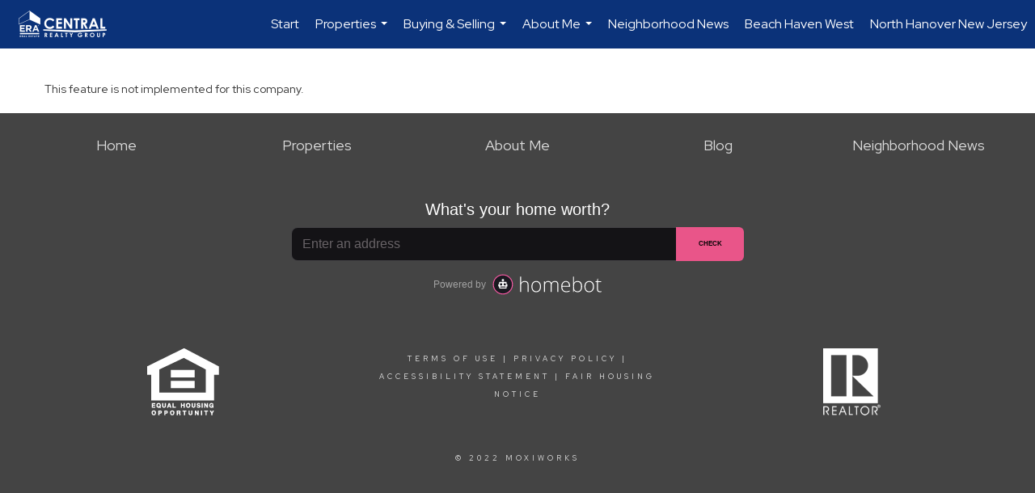

--- FILE ---
content_type: text/html; charset=utf-8
request_url: https://www.google.com/recaptcha/api2/anchor?ar=1&k=6LdmtrYUAAAAAAHk0DIYZUZov8ZzYGbtAIozmHtV&co=aHR0cHM6Ly9kb3Jpc3NlbGxzaG9tZXMuY29tOjQ0Mw..&hl=en&v=N67nZn4AqZkNcbeMu4prBgzg&size=invisible&anchor-ms=20000&execute-ms=30000&cb=pi8908qiaf3p
body_size: 48831
content:
<!DOCTYPE HTML><html dir="ltr" lang="en"><head><meta http-equiv="Content-Type" content="text/html; charset=UTF-8">
<meta http-equiv="X-UA-Compatible" content="IE=edge">
<title>reCAPTCHA</title>
<style type="text/css">
/* cyrillic-ext */
@font-face {
  font-family: 'Roboto';
  font-style: normal;
  font-weight: 400;
  font-stretch: 100%;
  src: url(//fonts.gstatic.com/s/roboto/v48/KFO7CnqEu92Fr1ME7kSn66aGLdTylUAMa3GUBHMdazTgWw.woff2) format('woff2');
  unicode-range: U+0460-052F, U+1C80-1C8A, U+20B4, U+2DE0-2DFF, U+A640-A69F, U+FE2E-FE2F;
}
/* cyrillic */
@font-face {
  font-family: 'Roboto';
  font-style: normal;
  font-weight: 400;
  font-stretch: 100%;
  src: url(//fonts.gstatic.com/s/roboto/v48/KFO7CnqEu92Fr1ME7kSn66aGLdTylUAMa3iUBHMdazTgWw.woff2) format('woff2');
  unicode-range: U+0301, U+0400-045F, U+0490-0491, U+04B0-04B1, U+2116;
}
/* greek-ext */
@font-face {
  font-family: 'Roboto';
  font-style: normal;
  font-weight: 400;
  font-stretch: 100%;
  src: url(//fonts.gstatic.com/s/roboto/v48/KFO7CnqEu92Fr1ME7kSn66aGLdTylUAMa3CUBHMdazTgWw.woff2) format('woff2');
  unicode-range: U+1F00-1FFF;
}
/* greek */
@font-face {
  font-family: 'Roboto';
  font-style: normal;
  font-weight: 400;
  font-stretch: 100%;
  src: url(//fonts.gstatic.com/s/roboto/v48/KFO7CnqEu92Fr1ME7kSn66aGLdTylUAMa3-UBHMdazTgWw.woff2) format('woff2');
  unicode-range: U+0370-0377, U+037A-037F, U+0384-038A, U+038C, U+038E-03A1, U+03A3-03FF;
}
/* math */
@font-face {
  font-family: 'Roboto';
  font-style: normal;
  font-weight: 400;
  font-stretch: 100%;
  src: url(//fonts.gstatic.com/s/roboto/v48/KFO7CnqEu92Fr1ME7kSn66aGLdTylUAMawCUBHMdazTgWw.woff2) format('woff2');
  unicode-range: U+0302-0303, U+0305, U+0307-0308, U+0310, U+0312, U+0315, U+031A, U+0326-0327, U+032C, U+032F-0330, U+0332-0333, U+0338, U+033A, U+0346, U+034D, U+0391-03A1, U+03A3-03A9, U+03B1-03C9, U+03D1, U+03D5-03D6, U+03F0-03F1, U+03F4-03F5, U+2016-2017, U+2034-2038, U+203C, U+2040, U+2043, U+2047, U+2050, U+2057, U+205F, U+2070-2071, U+2074-208E, U+2090-209C, U+20D0-20DC, U+20E1, U+20E5-20EF, U+2100-2112, U+2114-2115, U+2117-2121, U+2123-214F, U+2190, U+2192, U+2194-21AE, U+21B0-21E5, U+21F1-21F2, U+21F4-2211, U+2213-2214, U+2216-22FF, U+2308-230B, U+2310, U+2319, U+231C-2321, U+2336-237A, U+237C, U+2395, U+239B-23B7, U+23D0, U+23DC-23E1, U+2474-2475, U+25AF, U+25B3, U+25B7, U+25BD, U+25C1, U+25CA, U+25CC, U+25FB, U+266D-266F, U+27C0-27FF, U+2900-2AFF, U+2B0E-2B11, U+2B30-2B4C, U+2BFE, U+3030, U+FF5B, U+FF5D, U+1D400-1D7FF, U+1EE00-1EEFF;
}
/* symbols */
@font-face {
  font-family: 'Roboto';
  font-style: normal;
  font-weight: 400;
  font-stretch: 100%;
  src: url(//fonts.gstatic.com/s/roboto/v48/KFO7CnqEu92Fr1ME7kSn66aGLdTylUAMaxKUBHMdazTgWw.woff2) format('woff2');
  unicode-range: U+0001-000C, U+000E-001F, U+007F-009F, U+20DD-20E0, U+20E2-20E4, U+2150-218F, U+2190, U+2192, U+2194-2199, U+21AF, U+21E6-21F0, U+21F3, U+2218-2219, U+2299, U+22C4-22C6, U+2300-243F, U+2440-244A, U+2460-24FF, U+25A0-27BF, U+2800-28FF, U+2921-2922, U+2981, U+29BF, U+29EB, U+2B00-2BFF, U+4DC0-4DFF, U+FFF9-FFFB, U+10140-1018E, U+10190-1019C, U+101A0, U+101D0-101FD, U+102E0-102FB, U+10E60-10E7E, U+1D2C0-1D2D3, U+1D2E0-1D37F, U+1F000-1F0FF, U+1F100-1F1AD, U+1F1E6-1F1FF, U+1F30D-1F30F, U+1F315, U+1F31C, U+1F31E, U+1F320-1F32C, U+1F336, U+1F378, U+1F37D, U+1F382, U+1F393-1F39F, U+1F3A7-1F3A8, U+1F3AC-1F3AF, U+1F3C2, U+1F3C4-1F3C6, U+1F3CA-1F3CE, U+1F3D4-1F3E0, U+1F3ED, U+1F3F1-1F3F3, U+1F3F5-1F3F7, U+1F408, U+1F415, U+1F41F, U+1F426, U+1F43F, U+1F441-1F442, U+1F444, U+1F446-1F449, U+1F44C-1F44E, U+1F453, U+1F46A, U+1F47D, U+1F4A3, U+1F4B0, U+1F4B3, U+1F4B9, U+1F4BB, U+1F4BF, U+1F4C8-1F4CB, U+1F4D6, U+1F4DA, U+1F4DF, U+1F4E3-1F4E6, U+1F4EA-1F4ED, U+1F4F7, U+1F4F9-1F4FB, U+1F4FD-1F4FE, U+1F503, U+1F507-1F50B, U+1F50D, U+1F512-1F513, U+1F53E-1F54A, U+1F54F-1F5FA, U+1F610, U+1F650-1F67F, U+1F687, U+1F68D, U+1F691, U+1F694, U+1F698, U+1F6AD, U+1F6B2, U+1F6B9-1F6BA, U+1F6BC, U+1F6C6-1F6CF, U+1F6D3-1F6D7, U+1F6E0-1F6EA, U+1F6F0-1F6F3, U+1F6F7-1F6FC, U+1F700-1F7FF, U+1F800-1F80B, U+1F810-1F847, U+1F850-1F859, U+1F860-1F887, U+1F890-1F8AD, U+1F8B0-1F8BB, U+1F8C0-1F8C1, U+1F900-1F90B, U+1F93B, U+1F946, U+1F984, U+1F996, U+1F9E9, U+1FA00-1FA6F, U+1FA70-1FA7C, U+1FA80-1FA89, U+1FA8F-1FAC6, U+1FACE-1FADC, U+1FADF-1FAE9, U+1FAF0-1FAF8, U+1FB00-1FBFF;
}
/* vietnamese */
@font-face {
  font-family: 'Roboto';
  font-style: normal;
  font-weight: 400;
  font-stretch: 100%;
  src: url(//fonts.gstatic.com/s/roboto/v48/KFO7CnqEu92Fr1ME7kSn66aGLdTylUAMa3OUBHMdazTgWw.woff2) format('woff2');
  unicode-range: U+0102-0103, U+0110-0111, U+0128-0129, U+0168-0169, U+01A0-01A1, U+01AF-01B0, U+0300-0301, U+0303-0304, U+0308-0309, U+0323, U+0329, U+1EA0-1EF9, U+20AB;
}
/* latin-ext */
@font-face {
  font-family: 'Roboto';
  font-style: normal;
  font-weight: 400;
  font-stretch: 100%;
  src: url(//fonts.gstatic.com/s/roboto/v48/KFO7CnqEu92Fr1ME7kSn66aGLdTylUAMa3KUBHMdazTgWw.woff2) format('woff2');
  unicode-range: U+0100-02BA, U+02BD-02C5, U+02C7-02CC, U+02CE-02D7, U+02DD-02FF, U+0304, U+0308, U+0329, U+1D00-1DBF, U+1E00-1E9F, U+1EF2-1EFF, U+2020, U+20A0-20AB, U+20AD-20C0, U+2113, U+2C60-2C7F, U+A720-A7FF;
}
/* latin */
@font-face {
  font-family: 'Roboto';
  font-style: normal;
  font-weight: 400;
  font-stretch: 100%;
  src: url(//fonts.gstatic.com/s/roboto/v48/KFO7CnqEu92Fr1ME7kSn66aGLdTylUAMa3yUBHMdazQ.woff2) format('woff2');
  unicode-range: U+0000-00FF, U+0131, U+0152-0153, U+02BB-02BC, U+02C6, U+02DA, U+02DC, U+0304, U+0308, U+0329, U+2000-206F, U+20AC, U+2122, U+2191, U+2193, U+2212, U+2215, U+FEFF, U+FFFD;
}
/* cyrillic-ext */
@font-face {
  font-family: 'Roboto';
  font-style: normal;
  font-weight: 500;
  font-stretch: 100%;
  src: url(//fonts.gstatic.com/s/roboto/v48/KFO7CnqEu92Fr1ME7kSn66aGLdTylUAMa3GUBHMdazTgWw.woff2) format('woff2');
  unicode-range: U+0460-052F, U+1C80-1C8A, U+20B4, U+2DE0-2DFF, U+A640-A69F, U+FE2E-FE2F;
}
/* cyrillic */
@font-face {
  font-family: 'Roboto';
  font-style: normal;
  font-weight: 500;
  font-stretch: 100%;
  src: url(//fonts.gstatic.com/s/roboto/v48/KFO7CnqEu92Fr1ME7kSn66aGLdTylUAMa3iUBHMdazTgWw.woff2) format('woff2');
  unicode-range: U+0301, U+0400-045F, U+0490-0491, U+04B0-04B1, U+2116;
}
/* greek-ext */
@font-face {
  font-family: 'Roboto';
  font-style: normal;
  font-weight: 500;
  font-stretch: 100%;
  src: url(//fonts.gstatic.com/s/roboto/v48/KFO7CnqEu92Fr1ME7kSn66aGLdTylUAMa3CUBHMdazTgWw.woff2) format('woff2');
  unicode-range: U+1F00-1FFF;
}
/* greek */
@font-face {
  font-family: 'Roboto';
  font-style: normal;
  font-weight: 500;
  font-stretch: 100%;
  src: url(//fonts.gstatic.com/s/roboto/v48/KFO7CnqEu92Fr1ME7kSn66aGLdTylUAMa3-UBHMdazTgWw.woff2) format('woff2');
  unicode-range: U+0370-0377, U+037A-037F, U+0384-038A, U+038C, U+038E-03A1, U+03A3-03FF;
}
/* math */
@font-face {
  font-family: 'Roboto';
  font-style: normal;
  font-weight: 500;
  font-stretch: 100%;
  src: url(//fonts.gstatic.com/s/roboto/v48/KFO7CnqEu92Fr1ME7kSn66aGLdTylUAMawCUBHMdazTgWw.woff2) format('woff2');
  unicode-range: U+0302-0303, U+0305, U+0307-0308, U+0310, U+0312, U+0315, U+031A, U+0326-0327, U+032C, U+032F-0330, U+0332-0333, U+0338, U+033A, U+0346, U+034D, U+0391-03A1, U+03A3-03A9, U+03B1-03C9, U+03D1, U+03D5-03D6, U+03F0-03F1, U+03F4-03F5, U+2016-2017, U+2034-2038, U+203C, U+2040, U+2043, U+2047, U+2050, U+2057, U+205F, U+2070-2071, U+2074-208E, U+2090-209C, U+20D0-20DC, U+20E1, U+20E5-20EF, U+2100-2112, U+2114-2115, U+2117-2121, U+2123-214F, U+2190, U+2192, U+2194-21AE, U+21B0-21E5, U+21F1-21F2, U+21F4-2211, U+2213-2214, U+2216-22FF, U+2308-230B, U+2310, U+2319, U+231C-2321, U+2336-237A, U+237C, U+2395, U+239B-23B7, U+23D0, U+23DC-23E1, U+2474-2475, U+25AF, U+25B3, U+25B7, U+25BD, U+25C1, U+25CA, U+25CC, U+25FB, U+266D-266F, U+27C0-27FF, U+2900-2AFF, U+2B0E-2B11, U+2B30-2B4C, U+2BFE, U+3030, U+FF5B, U+FF5D, U+1D400-1D7FF, U+1EE00-1EEFF;
}
/* symbols */
@font-face {
  font-family: 'Roboto';
  font-style: normal;
  font-weight: 500;
  font-stretch: 100%;
  src: url(//fonts.gstatic.com/s/roboto/v48/KFO7CnqEu92Fr1ME7kSn66aGLdTylUAMaxKUBHMdazTgWw.woff2) format('woff2');
  unicode-range: U+0001-000C, U+000E-001F, U+007F-009F, U+20DD-20E0, U+20E2-20E4, U+2150-218F, U+2190, U+2192, U+2194-2199, U+21AF, U+21E6-21F0, U+21F3, U+2218-2219, U+2299, U+22C4-22C6, U+2300-243F, U+2440-244A, U+2460-24FF, U+25A0-27BF, U+2800-28FF, U+2921-2922, U+2981, U+29BF, U+29EB, U+2B00-2BFF, U+4DC0-4DFF, U+FFF9-FFFB, U+10140-1018E, U+10190-1019C, U+101A0, U+101D0-101FD, U+102E0-102FB, U+10E60-10E7E, U+1D2C0-1D2D3, U+1D2E0-1D37F, U+1F000-1F0FF, U+1F100-1F1AD, U+1F1E6-1F1FF, U+1F30D-1F30F, U+1F315, U+1F31C, U+1F31E, U+1F320-1F32C, U+1F336, U+1F378, U+1F37D, U+1F382, U+1F393-1F39F, U+1F3A7-1F3A8, U+1F3AC-1F3AF, U+1F3C2, U+1F3C4-1F3C6, U+1F3CA-1F3CE, U+1F3D4-1F3E0, U+1F3ED, U+1F3F1-1F3F3, U+1F3F5-1F3F7, U+1F408, U+1F415, U+1F41F, U+1F426, U+1F43F, U+1F441-1F442, U+1F444, U+1F446-1F449, U+1F44C-1F44E, U+1F453, U+1F46A, U+1F47D, U+1F4A3, U+1F4B0, U+1F4B3, U+1F4B9, U+1F4BB, U+1F4BF, U+1F4C8-1F4CB, U+1F4D6, U+1F4DA, U+1F4DF, U+1F4E3-1F4E6, U+1F4EA-1F4ED, U+1F4F7, U+1F4F9-1F4FB, U+1F4FD-1F4FE, U+1F503, U+1F507-1F50B, U+1F50D, U+1F512-1F513, U+1F53E-1F54A, U+1F54F-1F5FA, U+1F610, U+1F650-1F67F, U+1F687, U+1F68D, U+1F691, U+1F694, U+1F698, U+1F6AD, U+1F6B2, U+1F6B9-1F6BA, U+1F6BC, U+1F6C6-1F6CF, U+1F6D3-1F6D7, U+1F6E0-1F6EA, U+1F6F0-1F6F3, U+1F6F7-1F6FC, U+1F700-1F7FF, U+1F800-1F80B, U+1F810-1F847, U+1F850-1F859, U+1F860-1F887, U+1F890-1F8AD, U+1F8B0-1F8BB, U+1F8C0-1F8C1, U+1F900-1F90B, U+1F93B, U+1F946, U+1F984, U+1F996, U+1F9E9, U+1FA00-1FA6F, U+1FA70-1FA7C, U+1FA80-1FA89, U+1FA8F-1FAC6, U+1FACE-1FADC, U+1FADF-1FAE9, U+1FAF0-1FAF8, U+1FB00-1FBFF;
}
/* vietnamese */
@font-face {
  font-family: 'Roboto';
  font-style: normal;
  font-weight: 500;
  font-stretch: 100%;
  src: url(//fonts.gstatic.com/s/roboto/v48/KFO7CnqEu92Fr1ME7kSn66aGLdTylUAMa3OUBHMdazTgWw.woff2) format('woff2');
  unicode-range: U+0102-0103, U+0110-0111, U+0128-0129, U+0168-0169, U+01A0-01A1, U+01AF-01B0, U+0300-0301, U+0303-0304, U+0308-0309, U+0323, U+0329, U+1EA0-1EF9, U+20AB;
}
/* latin-ext */
@font-face {
  font-family: 'Roboto';
  font-style: normal;
  font-weight: 500;
  font-stretch: 100%;
  src: url(//fonts.gstatic.com/s/roboto/v48/KFO7CnqEu92Fr1ME7kSn66aGLdTylUAMa3KUBHMdazTgWw.woff2) format('woff2');
  unicode-range: U+0100-02BA, U+02BD-02C5, U+02C7-02CC, U+02CE-02D7, U+02DD-02FF, U+0304, U+0308, U+0329, U+1D00-1DBF, U+1E00-1E9F, U+1EF2-1EFF, U+2020, U+20A0-20AB, U+20AD-20C0, U+2113, U+2C60-2C7F, U+A720-A7FF;
}
/* latin */
@font-face {
  font-family: 'Roboto';
  font-style: normal;
  font-weight: 500;
  font-stretch: 100%;
  src: url(//fonts.gstatic.com/s/roboto/v48/KFO7CnqEu92Fr1ME7kSn66aGLdTylUAMa3yUBHMdazQ.woff2) format('woff2');
  unicode-range: U+0000-00FF, U+0131, U+0152-0153, U+02BB-02BC, U+02C6, U+02DA, U+02DC, U+0304, U+0308, U+0329, U+2000-206F, U+20AC, U+2122, U+2191, U+2193, U+2212, U+2215, U+FEFF, U+FFFD;
}
/* cyrillic-ext */
@font-face {
  font-family: 'Roboto';
  font-style: normal;
  font-weight: 900;
  font-stretch: 100%;
  src: url(//fonts.gstatic.com/s/roboto/v48/KFO7CnqEu92Fr1ME7kSn66aGLdTylUAMa3GUBHMdazTgWw.woff2) format('woff2');
  unicode-range: U+0460-052F, U+1C80-1C8A, U+20B4, U+2DE0-2DFF, U+A640-A69F, U+FE2E-FE2F;
}
/* cyrillic */
@font-face {
  font-family: 'Roboto';
  font-style: normal;
  font-weight: 900;
  font-stretch: 100%;
  src: url(//fonts.gstatic.com/s/roboto/v48/KFO7CnqEu92Fr1ME7kSn66aGLdTylUAMa3iUBHMdazTgWw.woff2) format('woff2');
  unicode-range: U+0301, U+0400-045F, U+0490-0491, U+04B0-04B1, U+2116;
}
/* greek-ext */
@font-face {
  font-family: 'Roboto';
  font-style: normal;
  font-weight: 900;
  font-stretch: 100%;
  src: url(//fonts.gstatic.com/s/roboto/v48/KFO7CnqEu92Fr1ME7kSn66aGLdTylUAMa3CUBHMdazTgWw.woff2) format('woff2');
  unicode-range: U+1F00-1FFF;
}
/* greek */
@font-face {
  font-family: 'Roboto';
  font-style: normal;
  font-weight: 900;
  font-stretch: 100%;
  src: url(//fonts.gstatic.com/s/roboto/v48/KFO7CnqEu92Fr1ME7kSn66aGLdTylUAMa3-UBHMdazTgWw.woff2) format('woff2');
  unicode-range: U+0370-0377, U+037A-037F, U+0384-038A, U+038C, U+038E-03A1, U+03A3-03FF;
}
/* math */
@font-face {
  font-family: 'Roboto';
  font-style: normal;
  font-weight: 900;
  font-stretch: 100%;
  src: url(//fonts.gstatic.com/s/roboto/v48/KFO7CnqEu92Fr1ME7kSn66aGLdTylUAMawCUBHMdazTgWw.woff2) format('woff2');
  unicode-range: U+0302-0303, U+0305, U+0307-0308, U+0310, U+0312, U+0315, U+031A, U+0326-0327, U+032C, U+032F-0330, U+0332-0333, U+0338, U+033A, U+0346, U+034D, U+0391-03A1, U+03A3-03A9, U+03B1-03C9, U+03D1, U+03D5-03D6, U+03F0-03F1, U+03F4-03F5, U+2016-2017, U+2034-2038, U+203C, U+2040, U+2043, U+2047, U+2050, U+2057, U+205F, U+2070-2071, U+2074-208E, U+2090-209C, U+20D0-20DC, U+20E1, U+20E5-20EF, U+2100-2112, U+2114-2115, U+2117-2121, U+2123-214F, U+2190, U+2192, U+2194-21AE, U+21B0-21E5, U+21F1-21F2, U+21F4-2211, U+2213-2214, U+2216-22FF, U+2308-230B, U+2310, U+2319, U+231C-2321, U+2336-237A, U+237C, U+2395, U+239B-23B7, U+23D0, U+23DC-23E1, U+2474-2475, U+25AF, U+25B3, U+25B7, U+25BD, U+25C1, U+25CA, U+25CC, U+25FB, U+266D-266F, U+27C0-27FF, U+2900-2AFF, U+2B0E-2B11, U+2B30-2B4C, U+2BFE, U+3030, U+FF5B, U+FF5D, U+1D400-1D7FF, U+1EE00-1EEFF;
}
/* symbols */
@font-face {
  font-family: 'Roboto';
  font-style: normal;
  font-weight: 900;
  font-stretch: 100%;
  src: url(//fonts.gstatic.com/s/roboto/v48/KFO7CnqEu92Fr1ME7kSn66aGLdTylUAMaxKUBHMdazTgWw.woff2) format('woff2');
  unicode-range: U+0001-000C, U+000E-001F, U+007F-009F, U+20DD-20E0, U+20E2-20E4, U+2150-218F, U+2190, U+2192, U+2194-2199, U+21AF, U+21E6-21F0, U+21F3, U+2218-2219, U+2299, U+22C4-22C6, U+2300-243F, U+2440-244A, U+2460-24FF, U+25A0-27BF, U+2800-28FF, U+2921-2922, U+2981, U+29BF, U+29EB, U+2B00-2BFF, U+4DC0-4DFF, U+FFF9-FFFB, U+10140-1018E, U+10190-1019C, U+101A0, U+101D0-101FD, U+102E0-102FB, U+10E60-10E7E, U+1D2C0-1D2D3, U+1D2E0-1D37F, U+1F000-1F0FF, U+1F100-1F1AD, U+1F1E6-1F1FF, U+1F30D-1F30F, U+1F315, U+1F31C, U+1F31E, U+1F320-1F32C, U+1F336, U+1F378, U+1F37D, U+1F382, U+1F393-1F39F, U+1F3A7-1F3A8, U+1F3AC-1F3AF, U+1F3C2, U+1F3C4-1F3C6, U+1F3CA-1F3CE, U+1F3D4-1F3E0, U+1F3ED, U+1F3F1-1F3F3, U+1F3F5-1F3F7, U+1F408, U+1F415, U+1F41F, U+1F426, U+1F43F, U+1F441-1F442, U+1F444, U+1F446-1F449, U+1F44C-1F44E, U+1F453, U+1F46A, U+1F47D, U+1F4A3, U+1F4B0, U+1F4B3, U+1F4B9, U+1F4BB, U+1F4BF, U+1F4C8-1F4CB, U+1F4D6, U+1F4DA, U+1F4DF, U+1F4E3-1F4E6, U+1F4EA-1F4ED, U+1F4F7, U+1F4F9-1F4FB, U+1F4FD-1F4FE, U+1F503, U+1F507-1F50B, U+1F50D, U+1F512-1F513, U+1F53E-1F54A, U+1F54F-1F5FA, U+1F610, U+1F650-1F67F, U+1F687, U+1F68D, U+1F691, U+1F694, U+1F698, U+1F6AD, U+1F6B2, U+1F6B9-1F6BA, U+1F6BC, U+1F6C6-1F6CF, U+1F6D3-1F6D7, U+1F6E0-1F6EA, U+1F6F0-1F6F3, U+1F6F7-1F6FC, U+1F700-1F7FF, U+1F800-1F80B, U+1F810-1F847, U+1F850-1F859, U+1F860-1F887, U+1F890-1F8AD, U+1F8B0-1F8BB, U+1F8C0-1F8C1, U+1F900-1F90B, U+1F93B, U+1F946, U+1F984, U+1F996, U+1F9E9, U+1FA00-1FA6F, U+1FA70-1FA7C, U+1FA80-1FA89, U+1FA8F-1FAC6, U+1FACE-1FADC, U+1FADF-1FAE9, U+1FAF0-1FAF8, U+1FB00-1FBFF;
}
/* vietnamese */
@font-face {
  font-family: 'Roboto';
  font-style: normal;
  font-weight: 900;
  font-stretch: 100%;
  src: url(//fonts.gstatic.com/s/roboto/v48/KFO7CnqEu92Fr1ME7kSn66aGLdTylUAMa3OUBHMdazTgWw.woff2) format('woff2');
  unicode-range: U+0102-0103, U+0110-0111, U+0128-0129, U+0168-0169, U+01A0-01A1, U+01AF-01B0, U+0300-0301, U+0303-0304, U+0308-0309, U+0323, U+0329, U+1EA0-1EF9, U+20AB;
}
/* latin-ext */
@font-face {
  font-family: 'Roboto';
  font-style: normal;
  font-weight: 900;
  font-stretch: 100%;
  src: url(//fonts.gstatic.com/s/roboto/v48/KFO7CnqEu92Fr1ME7kSn66aGLdTylUAMa3KUBHMdazTgWw.woff2) format('woff2');
  unicode-range: U+0100-02BA, U+02BD-02C5, U+02C7-02CC, U+02CE-02D7, U+02DD-02FF, U+0304, U+0308, U+0329, U+1D00-1DBF, U+1E00-1E9F, U+1EF2-1EFF, U+2020, U+20A0-20AB, U+20AD-20C0, U+2113, U+2C60-2C7F, U+A720-A7FF;
}
/* latin */
@font-face {
  font-family: 'Roboto';
  font-style: normal;
  font-weight: 900;
  font-stretch: 100%;
  src: url(//fonts.gstatic.com/s/roboto/v48/KFO7CnqEu92Fr1ME7kSn66aGLdTylUAMa3yUBHMdazQ.woff2) format('woff2');
  unicode-range: U+0000-00FF, U+0131, U+0152-0153, U+02BB-02BC, U+02C6, U+02DA, U+02DC, U+0304, U+0308, U+0329, U+2000-206F, U+20AC, U+2122, U+2191, U+2193, U+2212, U+2215, U+FEFF, U+FFFD;
}

</style>
<link rel="stylesheet" type="text/css" href="https://www.gstatic.com/recaptcha/releases/N67nZn4AqZkNcbeMu4prBgzg/styles__ltr.css">
<script nonce="QRB1VycojWU7kZ2FiSuQVg" type="text/javascript">window['__recaptcha_api'] = 'https://www.google.com/recaptcha/api2/';</script>
<script type="text/javascript" src="https://www.gstatic.com/recaptcha/releases/N67nZn4AqZkNcbeMu4prBgzg/recaptcha__en.js" nonce="QRB1VycojWU7kZ2FiSuQVg">
      
    </script></head>
<body><div id="rc-anchor-alert" class="rc-anchor-alert"></div>
<input type="hidden" id="recaptcha-token" value="[base64]">
<script type="text/javascript" nonce="QRB1VycojWU7kZ2FiSuQVg">
      recaptcha.anchor.Main.init("[\x22ainput\x22,[\x22bgdata\x22,\x22\x22,\[base64]/[base64]/[base64]/[base64]/[base64]/[base64]/KGcoTywyNTMsTy5PKSxVRyhPLEMpKTpnKE8sMjUzLEMpLE8pKSxsKSksTykpfSxieT1mdW5jdGlvbihDLE8sdSxsKXtmb3IobD0odT1SKEMpLDApO08+MDtPLS0pbD1sPDw4fFooQyk7ZyhDLHUsbCl9LFVHPWZ1bmN0aW9uKEMsTyl7Qy5pLmxlbmd0aD4xMDQ/[base64]/[base64]/[base64]/[base64]/[base64]/[base64]/[base64]\\u003d\x22,\[base64]\x22,\[base64]/DvRN+wp/[base64]/Dt1LDmcO+TcK4Bn8Gw7HCtcOYB0EzY8K/ZikWwpAgwroJwrgHSsO0L0DCscKtw7YuVsKvWx1gw6EZwonCvxNFfcOgA2nCr8KdOmrCn8OQHD1TwqFEw5MOY8K5w4jCtsO3LMOVSTcLw7jDjcOBw70wJsKUwp4Ew7XDsC5xXMODexHDtMOxfSrDtnfCpX7CocKpwrfCh8KZEDDCvcO1Owc/wr88AwZfw6EJaU/CnxDDpjgxO8OsScKVw6DDpX/DqcOcw6LDikbDoU7DokbCtcKVw7xww6wkKVofAcK/wpfCvxfCi8OMwovCkAJOEXJnVTTDpHdIw5bDkAB+wpNKA0TCiMKVw4zDhcOuR1HCuAPCocKLDsO8H3U0wqrDkcOQwpzCvH4aHcO6FsOOwoXClF/CpCXDpWTCryLCmyd4EMK1FUtmNy8gwopMcMOow7cpeMKLcxsIZHLDjjvCoMKiIQjCiBQRNcK1NWHDpsOTNWbDk8O9UcOPICw+w6fDgsOGZT/CtsO0b03Ds28lwpNBwo5zwpQiwoAzwp8udWzDs1HDpsOTCQUWIBDCtcKcwqk4OmfCrcOrSAPCqTnDl8KAM8KzE8KQGMOJw6RwwrvDs2rCnAzDuBQxw6rCpcKcaRxiw5dgesODbcO2w6J/LMO8J09sanNNwoIuCwvCvTrCoMOme03Du8OxwpXDvMKaJx0YwrjCnMOvw6nCqVfCnRUQbgtHPsKkIsODMcOrTMKywoQRwqnCgcOtIsKDQB3DnT8Twq45asKewpzDssKbwrUwwpNiDm7CuUHCgjrDrU/CtR9BwqMZHTcMIGVow7cFRsKCwrLDkF3Ct8OKHnrDiBnCnRPCk3Bsck8FUSkhw4l8E8KwUcOlw55VfEvCs8OZw4XDpQXCuMOdZRtBMyfDv8KfwqU+w6Q+wobDgnlDR8K0DcKWWmfCrHoLwojDjsO+wrgrwqdKR8OZw45Jw4MewoEVdcKhw6/DqMKWPMOpBWzCiChqwo3CgADDocKqw4MJEMKmw6DCgQE7HETDoQlmDUDDoU91w5fCoMOxw6xraiUKDsOPwqrDmcOEVsKZw55awpM4f8O8wqwzUMK4BUwlJVF/wpPCv8OpwpXCrsOyFwwxwqcaasKJYTTCsXPCtcKewroUBUg6wotuw4RnCcOpO8OMwq8OUElIYB3Ci8OSb8OgXcKyPcOSw4USwpsWwojCsMKpw54DIlLCuMK5w70RD0jDo8Osw4DCmcOFw5x/wp5nSgnDjTPCghPCsMOzw43CqB4BWcKUwrXCv15gB27CtA4Qwok9JcKFWnB/S0/DhXRdw71owrnDkyLCi3UzwoxxAE/DqnnCpsOqwpxgblfClcKUwoHCtcO5w4h/HcK4WnXDicOmLzZRwqw4eyFAfcOaJMKAE03DhTdiQnHCtHgOw7ZgDVLDrsKsAcOQwonDr1DDl8Oww4DCtMKaOhgTwq/DgcOxwp5JwrJaLcKhL8ONTcOUw4BEwprCtQHDr8OtGArCk0DCjMKSTETDscOsQ8OVw7zCnsOqwp8+wq1FP0bDj8OXDBUOwr7CvCLCi3XDn3s/Ix9Kwq/DmWliI0bDv2DDtcOpXRlHw65ePS0AK8KeRcOfYm/Cj0nDvsOAw7INwq1yTHRsw44Hw6TCnS3ClGpABMOsCiMJwql4VsKxLsOLw4LCng5hwoBlw6zCg23CvEvDkcORJ0DDt3bCmUF7w5IfRQPDp8K5wqgBCMOgw7zDjCjCnmrCoEJZUcO9aMOmb8OrKDsLKyVVwqEEwq/DsUgDHcOcw7XDiMKWwoAcdsOtOcONw4gcw4saJMOZwr3DjyLDkTjCp8O4VA3Ds8K5EsKlworCilcaP1nDpS3CoMOjw6d6fMO/LsK1w7VBw7xKOmrChMKjD8KnJFxrw6rDlg1Pw4RHD2DCgx4jw71awrgjw7w9cTvCpA7CocOpw57CmMOaw6DDqmTCocOqwo5lw5Flw68NXcKya8OgTsKWMgHCusOIw5zDrQzCtMK5wqYvw4/CpF7DgcKPwoTDkcKBworCvMOOUMKWDMOxWERuwr5Xw5R4LXLCjV7CpFzCoMOrw7g/YsOWfXAIw4s4DMOVWigAw4XCi8Kmw57CnMKew7smRMO7wpXClgXDgsOzX8OkdRXCmcOUexzCksOfw7xawonDicOawowqaWPCr8K9Ewwuw57DjlBOw7XCjkIAXGAvw6ZSwrdSXMOVA2rCqUjCnMOKwo/[base64]/CtlbCkU8TGwDDtsK9V8KZw7YLw7/Dp1TDnF86w6zCrFLCq8O8HnAIBxJOYG7DnV9XwpTDsUfDnMOMw43CuznDtMO2QMKIwqjCusOnEcO+EBfDngEHfcOkYkPDrsOrSMOcDsK3w4fDnsONwpwUwr/DvEXCgW50em1JVkfDiXTDmsO5W8ODwrrClMOjwqLChsOSwrNNe2QUBCIjZVMjY8KHwrzCiw/Cngk+wr04w5DDkcOtwqYAwqfCv8KVbjMYw4AXTsKOXzvDo8OmBcKQWghKw6rDtQjDqMKGY2wuOcOmwq/DlhUiwrfDlsOfwpp6w4jCtDp/P8O3YsOGGVTDpsKHd2oCwqc2f8KmAWTDtlV6wqchwoAuwo9EYg3CryrCp2jDsgLDuG7DkcOXKxxkbxoDwqPDulwOwqPChcOJw5pOwoXDoMOyVnwvw5RCwqpXcMKvJSTChF/Dv8KCZVYSHEzDlcKieSHCtykrw488wrsAJg1uA2XCpsKXdXrCtsOmQsK7csOjwpldbsKgU3M1w7TDhUzDuikGw4YxRVxDw6opwqTDp03Dmm4cV0NLw4LCuMKGw6skwrEAHcKcwrgJwozCm8OOw5/DuE3CgcOOw5LCpxFRJGbDrsOvwqJML8OGw4x+w77CnSFQw7cPcFRnFMO4wrRbwq3CtsKew4w/fsKPIMOwUsKDI35nw74Qw53CvMOtw7XCs27DuFtsOU5rw5/CuSlKw4QRJcOYwrVgfMKLBztaTmYHasKRwqXCjC0rJ8KEwox/[base64]/Dmy/[base64]/Cv8Kfwq/[base64]/DkzbDgsKIwpDCsiENCcKIU3EbXsKlQ8KgwqfDisOTw5ICw4vCmMOJD2HDskMcwoLDoyBfXMOlwr9+wrzDqifCgwEGa2I6w5DDv8Osw6FywoE6w5/[base64]/DiFTDssK1GDDDicKbI8OqwrLDosKBScKjMcK3w5s/HWlww4HDlEDDq8OnwqHCk27CnVrClXJew6/[base64]/CuD7DijZXfi4IWEvCg0zDjcKudS1Ewr3DqcKBFQklW8OHEkoCwqBLw5lvF8Ogw7TCshQjwqcgD2XDsWDDgsOew5RUCMOvR8KHwq9DekrDmMKrwobCkcK/w43CtcK/[base64]/wqnCicK4OXXCqDlbScKjwovDu8OawqoMwoRNAMOmw7ZzBcO6SMOGwqzDpxMtw47DmsKYesKcwpl3KUEUw5BPw6/[base64]/Cp8OwwogWwp8lDm/CjMOCeSMQwpTCtcOURAt2TcKcNC/CgWA+w6gdIsOEwqsow6AzZnxVLAg6w6UILcONw4/DqiFOTzvCn8KUcm/CkMORw7x2FRR1HHLDgU7ClcKOw6XDo8KIDMO4w6wIwrvCt8K/AcKOeMKoUh4zwqpVccOMwpYzwpjDlXfCosOYMsKrw7zDgH3DqnvDvcKaZkoWwow+XHnClgvDtUPCgsK+DgJVwrHDmhXCvcOXw7HDscKHDQZSKMOlw4TDnH/DicKVclR6w7QqwrvDt2XCqBhvAsOIw7fCiMOeY03DtcKwHxXDr8OKEC7CvsOkGk/[base64]/wo8Nw7R6axNeZTVoBlbCrhFBIcOMw7LCjhIhBg/CrC0/[base64]/DjcO2Q8OELsKCZcKRw5HCvm5Yw7TCl8OpwqhjwovDunfCt8KdM8Ohw4wsw6vDiTrDixlmfUrDgcKSw7YUEx3CvDvClsKFRGDDqiI3MSrCrwXDmMOOw4U6QSpcM8O2w4DCtU5dwq/DlMO/[base64]/[base64]/GsKgUl7DgzrDqjwYBCnDuWh8dMOxKA/[base64]/Dli/CrAjDkALCh8Osw5PCoMKwBMKAwqxIJ8Kuw5QrwrE1EcK0Lz/DiSUhwp/DuMKEw4bDmV7CrmDCuzxaO8OIY8KjCgzDlsOIw492w7spWSnDjT/CvsKuwr7CscKEwqPCvcKWwr7Cnm/Dqz0HMwjCvjBvw7DDicO3BWw4CABbw7XCt8OLw78JQcOsW8O4VWg/wo/Dq8Owwr/CkMKhYhvChcKmw6Avw7jCqUc/DcKcwrgyBgPCrcOvE8O4H3rChmMeZ0JVOcOXbcKcwqo/BMOTwovCsQB7w5rCjsOrw6bDgMKqw7vCsMOPSsK/[base64]/CjsKDH8OnwrxGw7PCqFnCo3vCu8KjPjbCu8OFdcKjw6vDo1tWIHbCgMOXUlDCpSlxw4bDvcK6eT7DgMKXw4YRw7UBPMOgd8KMYX3Dm0HCqAZWw50FTirCqcKxwo3DgsOIwqHCiMKEw4oNw7A7wpnCuMKRw4LCisOtwq8Aw6PCty3ChEBGw5/Dm8KHw5LDvcKswprDmMKiVDLCmsKLJEUIAMO3NMKMWVbCl8KHw6Qcw6LDoMOHwrnDrDtnTcK1McK3wr3CrcKAYkrCnEZYwrLDisKgw67CnMKKw5Z6woBaw6HCj8KRw6zClMKpWcKjaj/CiMKRKsKPS1zDnsK/C27Cn8OFW3HCjcKaesOqSMOrwo1Uw7BEw6BbwrPDiifCusOyVcKzwq/DjAjDmgIxCQ/DqQUhbX/[base64]/w5nCpg7DnnPDjwFKw5TChkXDsTEdw4oFw4DCpyHDnMOnw6gXNWAjHcKkw5XCqsOkw6DDpcOYwr/CnDw+ZMOfwrlbw5XCtsOpKUssw77DuWwOTcKOw5DCgcOCOsOTwqYdEcOzPcO0Yldkw5sjAcO8w4HDuQrCpMOMYmQOYCdBw7DChDJMwqzDrT0IXMK6wp1SY8Ojw7/DolrDvcOkwq3DlHJpIynDscKZA1zDiG51DBHDucOSwozDqcOQwqvCrhPCncKZJgLCjMKgwpUTw4jComNswpk9HsKhTcKiwrzDucO8Tk18w5XDngkSVWJ9YsOBw55mRcOgwofCgnnDuhNOV8OPPRfCp8OHwrnDpsKrwq/DvEZYfTcBQS95NcOlw75VBm/DocKEKMKvWhDCiz3ChCHCrsOWw7DCgQvDncKFwpPCkMOnNsOvMMOvKm3DtXgxT8KQw4jDlMKOw4LDgcKZw5l+wqJsw5LDjsOkXsK5wpHCmBHCr8KGfnDDsMO2wqcBGl7Cp8KoDsOJBsK/w5/CnsKlRjfCvV7CnsKjw7kmwphPw79ldF15fwJUwoDCgkDDswRiRStOw4omUg8mQcOaOHpOw5ErEgUdwqIqMcKxe8KbYhnDuX7DiMKnwrPDt0rCt8OwYDEgJDrCosK1w7DCscKtfcOIfMOZw67ChRjDl8KaGRbChMKEXMKuwpTCg8ONH1/DgTHCp1nDrcOcWcOUY8ORRMOhwrQoEcOywoDCu8OyUTXDlnN8w7LCiAwSwpxXwo7Dk8Kww7J2JMOOw4PChkfDoEvCh8ORAmUgf8Kzw4bCqMKTCzQUwpDCgcKQw4ZDLcO7wrTDmHRdwq/DgQE8w6rDkWsZw6lyHsK3wrV1w710C8O4aWLDuDBpIcOGw5jCqcKKwqvDicOzw406aTLCg8ONw6vCnhpOXMO2w49lUcOpw4tPUsO/[base64]/DgGs7Q1ggw5bDp8OraMOmfMO0w5oIw4RIw6LCvMK2wpnCqMKWNSzDqlHDlQVGfirClMOMwpkbFRx6w5PCtFl8wo/Cr8KJLcOEwoIXwo16wpZSwopLwrnDqkzCmnXDrRPCpCbDqwozHcOrE8KrUhTDqD/[base64]/HWIYw7DCuMKTwokbw65nw5PCicKxwo0gwp8UwoXDthHCkhzCosKGwrXDhjTCiHjDuMObwpshwqdiwpp/[base64]/CtMO9ccOiwr/[base64]/[base64]/DqMOcw7HDjUFcw6/[base64]/[base64]/ClxfCpsODw4fDvRcJcMKeJEzCqDrDgMKGw51ZwqfDhsOnw6s6ME7Cny0awrtdJMObRipBacKMw7hST8O6w6LDtMOwCAPCmcKhw7rCkCDDp8KiwpPDh8OvwosYwo5ccxtTw7DCnlZ2YsKawr7DisO1Y8K7wonDhsKhw5QXdElNKMKJAsKuwqtELsOlPsOpLMKrw7/DlnHDm0LDjcKjw6nCgMK6wowhUcO+woDDu2EuOgHCvX8yw4AdwqgMw5vCh0DCkcKEwp/DggkIwpfCr8O5e33CmsONw5BCwq/CmjZqw781wpAnw553w5LDpsOQV8Ouwr4ewohZP8K0LMOLUCDCh33Cn8O7csKndsKQwpBMw7hWFMO5w5s4wpRSw5QmDMKFw5PCv8O2XVghw6FNwpLCm8OgYMOMw7PCl8OTw4ZKwqHCl8Kaw5LDisOaLiQmwp1/w5oIKABiw5EfeMKXeMKWwoxSwqsfwpHCs8K/wrpmBMOOwqTClsK/J17DlcKRRDNow7xZI03CvcOzCcOHwoDDkMKIw53CtQEGw4TChcKjwoQJw4TCvD/[base64]/w51SdGnDi8OAw7nClcOgw7QmWyRawqfDiw1oWyLDpDgowqMowpvDhCwnwrUAA3pDw5siw4nChsKQw6fCngszwrd7MsKGw4t+KMKvwr3CosKfV8KJw5YUfHk8w6/DvsOiVRHDhsKvw44Lw5bDk18Kwo0SasKvwoLCisK/AcK2BjDCgy1cSEzCpsKiFkLDqVbDpMKuwqHDhMOZw4Q9cDjCt0/CtnAzwoFYEsKiM8KQXljDnMK8wpsPwq9Rd0fCg3XCpcKENy9rAyA7LnXCtMKAwpIPw7jChcK/wqIsKwktAUc1W8OZU8OCw49RWcKOwqM4w7dLw4HDpQPDulDCosK5WH8Mw43CqCV0wprDn8K7w7A7w6pTOMKvwrglIsKBw6IGw7rDqcOJAsKyw6/DhMOWaMK2IsKFS8ODGSjDrQrDtn5pw4bCvBVyVHHCv8OmMcO0w4dDwpseUMOHwqzDrsKfYwDDvSFew5XDsivDtkErwrZ4w5XCk3kMRigYwo7Ds2tOwqDDmsKIwpgmwqABw5LCu8KPbyYdEQ/DiV9zXcO9AMOHMHbClsO4G1xYw7bDtsOqw53CrVTDmsKfSnYCwq1RwrXDpmjDo8O+w7vCjsKGwrvDvMKbwp1sd8K2Knh9wrsrT1xFw4M6wqzCiMOFw69wGcOrLcO/CsKbThXDlBfCjEA7w5PDq8O1aA1jbD/DgXU1IVrDjcKdfznCrTzDnyjDpWxHw6o9UAvDkcK0QcOHw47DqcKtw5/CjRIqJsKyGhrDt8KzwqjClyvCul3Ck8OkXMKcbsK+w7pGw7/CpRJ4OGV4w6E5wpFuPWFtfFpbw6kVw6Jhw5jDlUUQW3PCicKZw6Zfw44Ew7nCk8KwwrXDpcKTS8OhKAB0w7FVwqAmw6RWw5cBwqfDujjCpwjCisOcw7E6aExmwpfDn8K/acOVan4mwpQXBwcFCcOOPEU7QcKJK8O6w6DDhMKRR0TCk8K5bRRYTVpqw7zCpBjDkUbCp3ITbsOqdizCkkxBRsK8GsOiHsOzw7vCnsK1cTMrw7nDk8O6w5MoAwhPWTLDl3hYwqPDncK/ZyHDlD9OSgzDsxbCncKaIyw/B2zDtB1BwrY+w5vDmcODwonCpHzDo8KbHsOyw5/ClAZ9wrLCqHTDr3s4TmTDtAZ0wo4HHcOuw7opw5V6wpYew5s5wq9+HsK5w7spw5XDuiAQEibDiMKDS8OiOMOew4EcN8OXbC3CvXUawrfCjBvCrUJFwoczw6IXLAIwESjCkjfDiMO0T8ObQCfDtcOFw4BtGmV0w5/Ch8OSBjLDkUQiwqvDp8OFwo7CqsKrGsKGUxQkXFNTw49ewoI6wpNSwoTCpT/[base64]/[base64]/YsO9THcRw4/CtgtZwrEwUcKVHnAlF8KdwqbDlcO6woPDqMOrRMOuwpc+Y8KTw6vDqMOOwrfCgncfBEfDnnkcw4LClWPDuCMZwpstNMODwp7Ds8Odwo3CocONDjjDpiI5w6jDncOkNMKvw51Iw6/DnWHDgi/DpXPCqkJJcsOaVSPDqSdow5jDolMywrxEw4Q1PW/CgMOvAMK/[base64]/AwnDlMONwr/Cg8OfElXClcKbwoHCpxPDv0fDpcKgTDx5G8KkwpQcwonCsVXDlMKdUMOzD0PDo1bDmsO1NsO8KxRSw4QFLcOpwoAGVsOzXSN8w5jCrcOcw6dGw7M7NmbDgn9/woHCm8Kow7PDsMK9wpZ1JhHCjMKaAVADwrLDnsK4CmkedcOGwpLChhvDjsOHBWEFwrbDosKaOsOkbUXCg8OCwr3DhcK+w6zDhjp+w75abxRQwppmUkprNVbDo8OQD3vChkjCg3XDrsOEI0nCm8K7CTjChy/CvH9YKcO0wq/CrE7DglM5Bm3DrWTCq8KEwpYRP2ISRsOOWMKLwq/CuMOsJA/CmQnDmMOpacOnwrrDk8KDZkvCik3ChTsvwpLCr8KpR8OSYRc7ISTDu8O9ZsOENMOEFizCpcOKdMKJR2zDhyXDgsOJJsKSwpBvwqXCk8Obw4bDhjIyYn/DnTckw67CmcKjaMOlwrzDow7Cs8KPwrXDlMKUKW/Cp8OzCFcVw5YxIFzCs8Oaw6LDrcOwEl5mw7sYw5fDh3xTw4A1KV7CoApcw6vDiXnDnRnDhMKIQQ7DssOdwr/[base64]/DpykZa8O8ZMOIw7TDpkXDqsOVw61JP8Opw6bDpSR1woTClMOowpkyEQVNd8OfahHCkkgCw6Ymw6/[base64]/DlHjDoX3CoMKgw4FJZnBPHcKDwqfDjnzDjsKCHhHDgmcswrLDoMOewoQ4wp/CqcKJwoPCkw/DsFYaVCXCqRslA8KnXsOAwrk0eMKLRMOLGE4vw5HCgMKjeTPCtcOPwqYldizCpMOqw6Mkwq4TGcKIC8KKFiTCsX9aLcKpw5vDgj9scMOQQcOmw6ZpH8OPwrJXRXZUwpQjPjjCtsOYw4NwZgnDgWtlDC/DihotDcOawqjCnwI8w4vDgcK/woAPD8OQwrjDrMOqS8OWw5LDtQDDvD0IccKUwrcBw4Z4NMKuw488T8KWw7HCuG5aFBTDgDwJZyZwwr/Csn/CisKAw7HDgHJOecKnPiLCrGvCiRHClD3CvUvDs8KgwqvCggBDwqQtDMO6wqbCiF7Cj8OhWMOiw6rCpD0xbBfDrsOqwrXDmRQRM1HDrsKQeMKiw7hVwofDqsKdXlTCjD/DmxPCusKrw6LDu15waMOhGsOVLMK0wqNVwprCuDDDosOEw5s9IMOxY8KaZcKQX8K/w4RTw6Bvw6JMccOsw6fDrcK7w454wobDkMOXw4Ntwr0ywr4Hw4zDoXtiw50aw6jDgMK8wpXCphLCukHCvSDDqxrDvsOgwp/[base64]/Dgk/CqFYOMk3CocORw6djS3BRwq0GZUt7fgd3wr9awpIQw5UmwoHDv1jDjF/[base64]/[base64]/Z05Fw4/CgMKRwrTCkwMMa8OSw7XCmzFkw7/DhcKWw7rCusOIworDqMKeFMO7wpPDkVfDrjrCgUUjw68Owq3Cm35ywpLDhMKcwrDDiytqQCxqWcKoTcKqcsKRa8KQfldGw45Cwo0fwrBncGbDszx7O8KhFMOAw7Eiwq7Cq8KeQGDDpH8mw7ZEwr3Cvg0Pwps+wqlGKm3DkQVMIk0Pw4/Dm8OxScKILVLCqcOWw4NIwpnChsOeccO6wpBGw4tKO1JCw5VhHBbCiw3ClB3CkXzDijPDsEpEw57DuybDpsOnwo/CpD7CisKkTixNw6BTw7ViwrrDvMOZb3VRwpo/wqJYUMKcBsOVe8OzAksvTsOqADHDnsKMfcO0chF/worDgsO/w7bDjMKsBVUdw5kSPgjDrkHDhMKPA8Kuwp7DmDbDnMKUw5dTw5cswo90wpdJw6jCtyp3w7Uab2B5wpbDsMKrw77CuMKhwr7Dq8KHw51Edmc+EMKJw5o/VWRKNDtdM3zDlsKRwosCVMKMw4A0SsOAWFbClR3DtMKywqPDhFkDwrzCug5ZRMKuw5bDjwMoGMODJl7Dt8KWw5HDlMK5KMOfaMOCwoDDiD/Dqjl7FhjDgsKFJMKfwpzCp0rDusKZw7dJw6bCrW7CsU7CpsOTbsOQw5FnYsODw4PCkcOuw4xdwo3DmmvCtDNWRTp3N38fS8OnXVHCqiLDgsOgwqbDi8Otw4Yhw4DCsRZgwoJGw6XCn8KeUU8/[base64]/w4rCiiPDg0cgw43Dv0LCtiVYV2zCo0bDi8OOw6bCknTCnsOzw5TCq0fCg8OgeMOCw4nCo8OtZh9dwo7Du8ONUUXDhyJPw7nDoClbwoUlEFrDvjJlw7E3NgnDpRnDvzPCm19sDAUcB8O/w4h+B8KzPwfDi8Osw47DhcObQcOCZ8Kowp/DrQPDgMOkSVAEw4fDlxzDgcKzNMOfBcOSw7zDjMOaScKEw4DDgMO4QcONw4/CicK8wrLDp8OrbSRww4TDpDfDqsK8w5laa8Kkw6hYZ8O2IMOzEGjCnsO8AsK2VsO2wo82bcKNwpzDg0QmwpYxIhE6MsOcehrChQwgN8ODZsOmw4jDrwfClFzDojwVw43DqDkywqnCgAV1OEbDh8OTw6J6w5JkOB/CpTJCw5HCkk4jUkDChcOfwrjDtj9Pa8KmwoMcw4HCt8KwwqPDncKDGcKGwrZBJMOeF8KsbsOEeVopwqjCgcK/D8OiYEJCJMOINg/ClcOJw7MpdynDrWjDjAbCuMK7worDkh/[base64]/DgFkGw7vCksK6QMOfccKawqQrd2/CtyxoTFpow4PCkTIffcOCw7LDnmXDrMOZw7xpTAPCmzzDmcO9wo0tBwV0w5QNS0DDuwnCjsOJDngWwoHCvQ14SQIjURphXRrDk2J4w589wq9LNMKWw4tTecOkW8KFwqhZw401WzJnw67Dnlx4w61VJMOew70Swo/DhxTCnywHZcOWw5ZNwqBpZcKlwr3Dv3DDjAbDr8KQw6LDv1pUQChuwoLDhT8zw5/CsRbCqFXCuQkBw7hDP8KmwoYvwrt4w7wlOsKNw47CmMKMw6hTSnjDsMOZDQsEL8KrV8OeKiHCrMOfB8KITARzf8KcZXrCkMO+w77DgcOmCgLDlsO1w4DDvMK1IwsZwoPDuHvCg1Zsw4klDsO0w7MdwrdVV8K0w5fDhRHCjyALwr/[base64]/CoWVHw6TCpVJIw7XCocOuWyx0WBfCkSLCkBAnRDBdw74gwp0iTcOzw47CkMKOWVQbwrZrXQ/CkcKewpE8w6VWwpzCn1bChsKtHhLCh2ZtX8OEWl3Dpy0QdMKTw4ZZMDpAVcO0w65gC8KuAsObNFRbKFDCq8O3TcOvdXXCh8ObByrCtSPCsyoqw5DDmkEvZ8OmwqXDgS8aHB0Pw7bDscOaPg8uEcKLDcKMw7rCgSjDpcODL8KWw5Adw7LDtMKHw4XDmQLDj3/Dg8OZw4jCjX7CpjrClsKAwp8bw74+w7B/Dj90w4XDpcOzwo0vwprCj8ORWsOvw48RJcO0w5RUN27ChCB3w7dfwow6w4how4jCl8OvCB7CmzzDgk7CsAPCnsOYworCv8OwGcONf8ONO0lrw4Exw5PCmTjCgcOiMMORwrpbw6vCml93OzTCl2nDtgkxwrfDq2xnXTTDg8K2aD5zwpJ/ecKPNF/CkAQtIcOkw5BWwpfDqMKTcQjDkMKqwpUrKcOCV3LCpSYcwoJ1w7pEB0Vewq/DpsORw7kSO1VDPj/[base64]/Dqkg6wpnCtcKswqVPKcOSXcOxLyPCqMKCY0sUwrdoLVQzbFXChMK1wogoalN5IMKqwrTCvUDDl8KCwrxPw7xuwpHDp8OSK0YzZMONJzXCoT/Cg8OPw6hWB07CvMKGF07DrsKtw7wzw4Zywpl0OnXDmMOhH8K/ecKUXl5YwpzDrntlBQXCmnROC8KuATJcwonCpsKXJDTDi8OFFcKtw7/CmsO+OcOFwrM2wqfDpcKdFsKRw5LCnsKkH8OiD3vDjR3CmQVmTcOnw7HDvMKnw5RRw5tCD8K5w75cEB/[base64]/Dt8KywqvCl3dKwrfDsjfDjwHCnjExBDxrwqDCmF3Cm8Kie8OlwpIPJMK3LsOrwrHCtWdAcFMfB8KNw7Miwp9Bw6BWw57DtA7Cp8Ogw4Apw4/CtFkcw5FFa8OII2XDvMK9w4LDjDvDmMKvwpXCiABgwoZswpMKwopUw64AJsOnAlvCo0HCp8OEO2DCucKqwr7Cr8O4CVBjw7nDnh5LRifCiljDo1MWwolCwqDDrMOaOxxRwpgpQMKGGT/DrGpja8K/wonDrzXCssK0wrsudSrCpnFZGn/CsXMyw67CvHYww7bCh8KpX0rClMOxwr/DmTV+BUk+w4JLF3TCgHIawqTDjsKzwqTDpTjCiMOvQEDClHjCm3pxPh8ww5QqG8OgCsK2wpfDmhXDoV3CjkZwcFAgwpcYBcKmw7Zhw5QdY1AeacOMeQXCjcKUeQA2wrXDsjjCjUnDp2/CvgBDG1Ipw4oXw7/DoHrDuU7DlsOWw6Ayw5fCoh0aEiUVwqPCiSIWCghBNgLCuMOEw7gAwrQUw6ceC8KIPsKgw7AowqIMaXrDnsOnw7ZFw57Cmh49woUTWMK3w4TCg8OVZsK4FnrDr8KTw5jDhyVmcDIwwpMTFMKSHMOGXB7CiMOLw6rDl8OiWcO6LVw/Jm9ZwrfCmQgyw6PDk3LCskgxwqrCscOTw7vDvwvDg8K5P1cEM8KHw73DpH0IwrvDtsOww5zDssKUMjnCjEBmKCBOUgvDgXjCuU7DllQawqQIw4HDpsO8G0wrw6LDlsO1w7Y7XHfDhMK6VsOnFcO9A8KJwpZ6C0UKw5FLw7bCmEnDoMODVMKBw6XDuMK4w5/[base64]/DmcOewoZpwp3CmznDu8KXw43CtV4Nw5bCvsKKwrkcwqg/M8OIw4pFK8OcTG0bwpPCg8Ofw6Bxwog6w5jCq8OeccOxEcOAIsKLOMKFw7FjPC3Dm0zDqsK/wrc1csK5ZsKxfnPDlMK8wp5vwpHClTXCoHXCnMK6wo9yw7INGcOMwqzDkMOaMcKab8OywqfDnG0Gw7FQXBgOwp5uwoUSwpsNTggwwp3CsggcVcKkwod7w6TDsRnCnxlrUjnDjhjCnMOrw68swrvCoCvCrMOfwrfCnMKOTThowr7CicOGUMOFw6XDvB/Cgy7Cn8KTw47DkcKuOHvDjGrCmFbCm8KGN8O3R25fUUoRwo/CgwlKw6HDr8OKYMOvw5nCrH9hw6UKQsK5wrQzPzFLIxHCpHTCuExKQcOvw4p0S8OSwqosWCrCuW0Jw6jDisKrKMKLf8KTN8OLwrrCtsK6w6tiwrViQcOrV2LDgRxqw7bDrhvDjFATw54kQcOqwplZw5rCocOGwo8AckMVw6LCssKfVC/[base64]/w4bCqsKwOF3CmSnCksOVw70Hwr49w58seSLCgBLCn8KFw4lewpcjaHQWw5UcOcK/VsO5esOgwqBFw7LDuAUkw7zDgMKpdT7CtMKnw7lswoLCm8K7F8OvBFrCrizDlzzCvEbDqSPDojRiwqhKwqXDncOZw6EGwokTOMOYJR5ww4/DtsOJw5HDvlRLw6ADw6TCrcO/w49fRlnClMK1aMOHw4Uqw4fDlsK+MsKcbEV7w5pOfm9nwpnDj0nDp0fClcK/w6xtdH3Dg8ObMMKiwoRhP0DDkMKYB8Knw4HCl8OkRMOZMAcuEsOsJhwBwrfCrcKrMsOrwrU8DcOpBnc1F3xewpwde8KYw7zDjXHClhvCu2JfwovDpsOaw5TDvsKpccKGVGI5wqoYwpAIc8OawohuNio3w5ZjaAxAdMOnwo7DrMO/VMKNwpPDjgHChT3CmyDCjiNBV8KGw5k0wpkTwqYfwqBdwr/Doy7DkH5+PQETFjbDn8OVZMOPZETCnsKjw65nDgY8K8KnwpQHKiA/wqdwAsKqwpoBNQ7CvjbCgsKfw5hvTMKFL8KQw4LCpMKbw786FsKDTMO8YMKZw6ERXcOWOQAjFcKGMT7DkMOqw4lGEcOvY3jCgMKqw4LDtMOVw6VHfUtgMBcYwqLCmH0mw4cMZWfDuirDh8KJbMKAw5XDtVlGYlvCoyPDi13DtsOwFsK0w7LDoT/CtB/Dj8OZdgAMasOGLcOjanlkJh1Qw7TCkWhMw7TCjsKSwrZIw4HCpMKRw78EGU9CH8OLw6jCszdMMMOEbyEJMwAUw7ANMcKOwqvDvw1BOHZyAcO/woAVwoYbwr7Cu8OTw6VcZ8OVdcKBQS7Do8KUw7xeOsKnMCE6O8OjLQfDkQgpw7osHcO5QcOywrxUOykyW8KUH1DDkxolZCDCkQTCoDtvbcOgw7vCtMK0WyNzwroPwrpIwrF4QQgkwrYzwoDCjiHDg8KuH3M3E8O/ZDsrw5A6fnonKyUGcA4FEcKcaMOJbMOSDwfCuyrDtXVZw7czWikiwofDtsKJw7bDrMKfeGrDngdEwrtxwpoTccKqTQLDgUwLMcOtBsOAwqnDjMKCDypXZ8Ota1h2w73DrV8bGztkWUEVP284KsKPXsK5w7EqDcOfUcKdIMKqXcOhEcOBZ8KnHsO/wrNXw59GEcO/w5dNTSgFGVsmDMKaZTdoPUllwqTDpsOnwp96w5I/w6wKw40kMAVyLGPDqMK9wrMceCDCj8OfQ8O4wr3DhMOqbsOjWR/DixrCsi15w7LCgcOZT3TCksOaYcOBw58Kw6/CqTgWwo4MM0YBwrrCoETChMOGDcO6w4rDmcOTwr/CoB/Cg8KwEsOzw74Vwq3Dk8KRw7DCssKtKcKIU2NUEMKTdhjDoBnCosKHEcOUw6LDjcOuP1sVwp7Dl8OJw7Ybw7jCqTrDmsO0w5XDlcO7w7TCscO8w64bGgJDYlzDt0VwwrkewrpqVwNkFQ/CgcO9w6nDpCDCksOTGTXCtyDCvsKGfMKAL2LCr8OJU8KLwr5qcVlDFMOiwrVIw5jCumdTwqfCrsKkacKZwrVew7IfOMO/PwfClMOle8KSPg1ewpPCrcO4OsK4w7Ehwo5fWiN1wrTDjjgCJsKnJcK0dXcKw6USw7vCn8OFI8O3w7FjPMO0d8KdcD49wqvDlMKaCsKpBcKWWMO/d8OUfMKXH2IPF8Kqwosmw6nCusK2w6EQIDPDucOqw6rDtxR2SEo6wq3CnmExw57DtmnCrMKJwqYGcxbCu8K2BxvDp8ODAUjCjQjCuGxLaMK1w6PDk8KHwq5NAsKKW8OuwpMew7jCiDQGSsOHTcK+UT8BwqbDmitsw5YGIsKzAcODOxbCqVU/[base64]/[base64]/Cm8KYJzPCpFfDssKaIMOmeDdCw6VXw69NIjDCvQhXwq4qw4tPXF1ZeMOME8OodcOACcObw7I2w43CscOCUEzCgQ0fwpBQIcO8wpHDkn44cH/DtETCmlJJw5zCszoUN8OZazDCrG/CigoJZzfCt8KWw5Qdd8OoLMKGwpAkwowZwphjDnVSw7jCkcKVwqjDiDR7wprCqhAyMjVECcOtw5DCgEHCpzc8wpzDqhgXZlE9IcOBFnXCksKwwq/[base64]/w4PChHTCh8OIw7vDpcKmwoxBbSnChsKJAsKlejjCjcK/[base64]/[base64]/CgBvCk3s6w6XDhm4gwpnDhgtxwpTCtF9pw6TCqQkjwqYow7cfwqk+w7Nsw5AUcsK8wrLDpBbCjMOYZMOXa8OHwrrDkhw/X3Irc8K/wpfDncOwOcOVw6R+wqJCLQZXw5nCrgUfwqTDjwJOw6vCg3hbw4ctw5XDiA0TwroGw7bCn8KYWnPDiih6Y8K9a8K3wo3CrcOuQBxGHMO8w7zDhA3DpMKVwpPDlMOtYcO2Oz8aYQBRw4bCqF9/w4LDu8Kqwql/woc9wrvCsy/Co8OyWMK3wot7djMkB8OxwqEjw4bCscOxwq5hD8K7OcOhSj3Cs8Ktwq/DvjfCmsOOdcKqRcKDF1tyJyxJwpZAw68Ww6nDugfCqAYpKsODaTfDtHYJXcOmw7jCmUFnwpDCiRxodEjCg0zDgzVWwrI9GMObXx98w5IMDRl1wpDDrBPDgMOiw5N1IMKfJMOyEcKjw4EbGcOVw4rDn8KjecKqwrXDg8OqEU/DksK2w7c+BFHCijPDpgcyEcOmVF4/w4PDpGHCn8OnS13CrURRw6NlwofCnsKNwrLCkMK4SSLCgBXCj8ORw7DChsOvbMKAw5YOwo7Dv8K5Bhd4RiQ+VMKPwpHCoXXCnHbChBMJwq47woXCmcO/I8K1BVHDn0wzS8KjwpbCjWgrSlAJwprDjUhmw5hXVjnDvwfChWApJ8KIw6nDr8K0wqAVX1zDmsKUwqfDj8ORKsOdN8OqKsKswpDDllLDrWfDt8OBOsOdbx/CtHBgE8OYwqlhGcORwrJ2P8Oow4pcwrRIC8O8wozDgsKAcRsmw7zDlsKNKhvDv13Cn8OgDhPDhB9UDW1uw7vCsXvDgxzDkTYOVX/Cvi/CkGRxTgoBw5LCtcOEekjDqGp3LE93T8Omw7DDnkxlwoAyw6U2woIjwqTCkcOUaA/DtcOCw4kkw4PDh3Umw4UPMnYGcVjCh1HDoVIYw5Z0aMKxElIPw4TCj8OPw5zDpjxcHMO/wq0XV2Anwr3Dp8KzwqrDgMOww43CisO6w6/DuMKaV2ZKwrfCkWlNBBfDhMOgC8O/w5XDucOFw6VEw6TCpMKow7nCo8K4AGjCrQR3w53Ci2TCogfDusOIw6QybcK1VsKRBHTCnE0/w6/CkcO/[base64]/w6QaSMKlwrRVHMOpw684ZxwIw4nDkC5zG0ceZsKPw4ZrYjMEBcKxTjTDncKEWwrCscOYBMO/DAPDncOTw7slKMK/w4Q1wqHDgGo6w4XCqXzClUfCu8KXwoTCuixNIsOkw6wyJBXCk8K4Knobw4hNHsONU2B7bsOAw55bWsK0wpzDi03Cn8O9w50Iw6IlEMOCw6h/[base64]/I8KBw7YHw6PCqFnDl0fDpXMwwrFMK1jDi3XDtyxJwrrChMOleRhaw5ZjKEvCs8K0w5/ChTHCvyPDhXfCv8K2wrltw7NPw5jCkE3Ct8OQJsKew54gdX1Uw7oKwr9TSFNUZ8Kaw6FfwqDDgSwAwpDDoU7CmFXCrklawpbDoMKQw67CsSsSwoVgw68rK8KewrjDlsKYw4fDoMKAShhZwoDCssKpUCTDs8Ojw6kvw5PDvMKGw61mdQ3DsMK/JUvChMKOwrR2XSBfw5tqM8O/wprCucORD3wcwq4OXsOTwqx2IyJQwqVUS0vCscK+Wz/ChXYmc8KIwrLCsMODw5DDoMOyw6B2w7XDkMK3wooTw5LDtMO2wpzClcKwXVIfw4bCiMO1w4/[base64]/UAQWCsKxw6TDsFfCkcK1w5vDvFvCmsO3SijChBUIwps8w7Yvw5nDjcOOwo43R8KQVxrDgQHCii3DhS3Dl1Bow7LCjMKkZwkAw6dae8O3w5d3ZcOdSz5hFMOIL8OHbMOgwoLDhkTCoEp0L8O8IwrChsKswpzDh0F7wrp/MsO0IcOnw53Dgxo2w6XDoHBUw4zCt8KkwojDgcOHwqjCpXzDlzFVw7/DjgvCocKgOVwVw5fDg8OIOF7Ch8OawocYVRnDqH7Cn8Oiwo7CkRx8wojCuBrDucOnw5wLw4Mqwq7Dlk4GXMO1wqvDmnYNSMKdb8KwejLDpsKUFSvCtcKMwrAFwr0yYATCpsOpw7ADQcOkw71+S8OyFsOoEMO4fnQHw69Gw4NqwoTDmkXCqR/Co8KcwrjCr8KmPMKKw6zCuhHDjMOHR8OCb04qNSkbJsK8wpjCgQM3w6zChlTCqAbCgwQtwo/DocKaw4plM2wow53ClVjDocK7JlgVw51Fb8K8w7Y3wrV0w4vDl0zCk3V5w5whwp84w5fChcOqwrbDh8KMw4QDOcKAw4jCmybDiMOhWlzCnVzChcO7AyrDiMK7Ql/CpsOuwrUVBTtcwoXCsG85ccOtUMOQwqXCoSLDk8KWCcOqwo3DsDlhGyvClAHDqsKjwohewoDCpMOrwr7DrRDDh8Kaw4bCmTwsw6fCmCPDj8KFLQgSQzrCjcOWXgHDusKDwrM+wpPCgxkzw5R1w6jCqw7Cu8OIw5/CrMOLGMOYBsOoIsKGDsKYw51ySMOowpvDgG9rV8O7MMKNRcOCNMOIXwLCpcKjwpx+Xh7CrAXDm8OVw73CnjcVwqhCwoTDikXCmlJZwqbDh8K8w7PDgmF+w6lNNsKCNcKJwrp5SMOWHEcew5nCoynDmsKYwqMgNMOiCSIjwq8Wwr5QWQLCpHBDw449wpdCw5/[base64]/CpwzDjsKOw44EwqMLw75nw4oiwq7DssOhwqfChcOgLsK8w6dcw5XCtAI9bsK5JsKOw7rDpsKFwonDnMOPTMKvw77DpQ9kwr1twrdqZxzDmV/[base64]\x22],null,[\x22conf\x22,null,\x226LdmtrYUAAAAAAHk0DIYZUZov8ZzYGbtAIozmHtV\x22,0,null,null,null,0,[21,125,63,73,95,87,41,43,42,83,102,105,109,121],[7059694,717],0,null,null,null,null,0,null,0,null,700,1,null,0,\[base64]/76lBhn6iwkZoQoZnOKMAhmv8xEZ\x22,0,0,null,null,1,null,0,1,null,null,null,0],\x22https://dorissellshomes.com:443\x22,null,[3,1,1],null,null,null,1,3600,[\x22https://www.google.com/intl/en/policies/privacy/\x22,\x22https://www.google.com/intl/en/policies/terms/\x22],\x22urAaD3HuXeHJhSr1uWzjvTPF3xdb8jKrEkAwKdXNlz8\\u003d\x22,1,0,null,1,1769900138627,0,0,[224,180,73,205,119],null,[182,100,228],\x22RC-ucxzXVgXaZ7fwQ\x22,null,null,null,null,null,\x220dAFcWeA721myvF5v6_DBJGFg1HEdGz-NAZg8hhV9Y9-KmETdvyOdm4xD0GOGdADh74boIo_ns3QVscYzNJ2edXS4gMBkxwxvryg\x22,1769982938855]");
    </script></body></html>